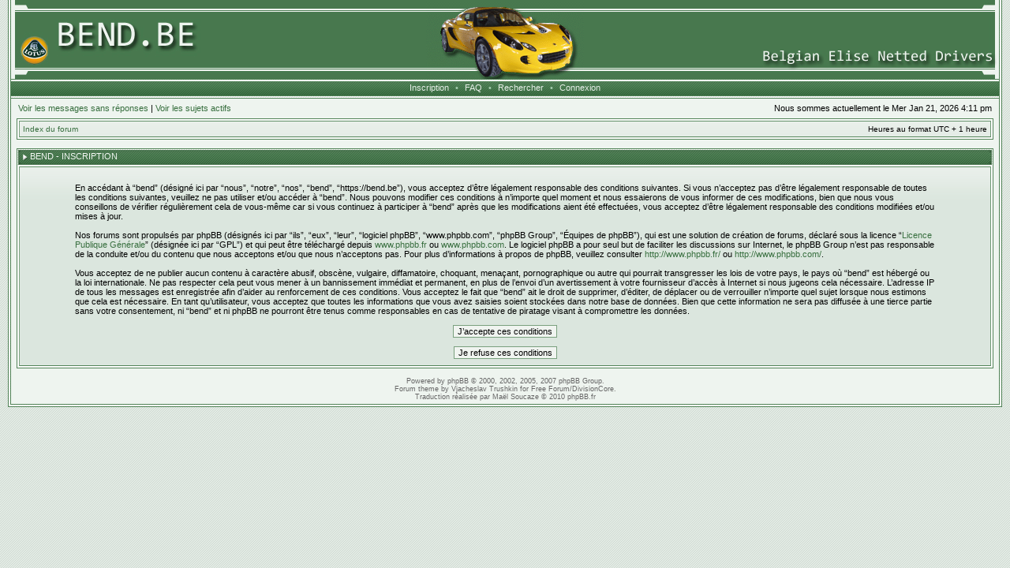

--- FILE ---
content_type: text/html; charset=UTF-8
request_url: https://bend.be/ucp.php?mode=register&sid=93c229d8f496b7488ecd8fea1c851ef0
body_size: 3477
content:
<!DOCTYPE html PUBLIC "-//W3C//DTD XHTML 1.0 Transitional//EN" "http://www.w3.org/TR/xhtml1/DTD/xhtml1-transitional.dtd">
<html xmlns="http://www.w3.org/1999/xhtml" dir="ltr" lang="fr" xml:lang="fr">
<head>

<meta http-equiv="content-type" content="text/html; charset=UTF-8" />
<meta http-equiv="content-language" content="fr" />
<meta http-equiv="content-style-type" content="text/css" />
<meta http-equiv="imagetoolbar" content="no" />
<meta name="resource-type" content="document" />
<meta name="distribution" content="global" />
<meta name="copyright" content="2000, 2002, 2005, 2007 phpBB Group" />
<meta name="keywords" content="" />
<meta name="description" content="" />

<title>bend - Panneau de contrôle de l’utilisateur - Inscription</title>

<link rel="stylesheet" href="./styles/getaway_green/theme/stylesheet.css" type="text/css" />
<!--[if IE]>
<link rel="stylesheet" type="text/css" href="./styles/getaway_green/theme/ie7.css" />
<![endif]-->

<script type="text/javascript">
// <![CDATA[

	var onload_functions = new Array();
	var onunload_functions = new Array();
	var ca_main_width = '100%';



function popup(url, width, height, name)
{
	if (!name)
	{
		name = '_popup';
	}

	window.open(url.replace(/&amp;/g, '&'), name, 'height=' + height + ',resizable=yes,scrollbars=yes,width=' + width);
	return false;
}

function jumpto()
{
	var page = prompt('Entrez le numéro de la page que vous souhaitez atteindre:', '');
	var per_page = '';
	var base_url = '';

	if (page !== null && !isNaN(page) && page == Math.floor(page) && page > 0)
	{
		if (base_url.indexOf('?') == -1)
		{
			document.location.href = base_url + '?start=' + ((page - 1) * per_page);
		}
		else
		{
			document.location.href = base_url.replace(/&amp;/g, '&') + '&start=' + ((page - 1) * per_page);
		}
	}
}

/**
* Find a member
*/
function find_username(url)
{
	popup(url, 760, 570, '_usersearch');
	return false;
}

/**
* Mark/unmark checklist
* id = ID of parent container, name = name prefix, state = state [true/false]
*/
function marklist(id, name, state)
{
	var parent = document.getElementById(id);
	if (!parent)
	{
		eval('parent = document.' + id);
	}

	if (!parent)
	{
		return;
	}

	var rb = parent.getElementsByTagName('input');
	
	for (var r = 0; r < rb.length; r++)
	{
		if (rb[r].name.substr(0, name.length) == name)
		{
			rb[r].checked = state;
		}
	}
}



	/**
	* New function for handling multiple calls to window.onload and window.unload by pentapenguin
	*/
	window.onload = function()
	{
		for (var i = 0; i < onload_functions.length; i++)
		{
			eval(onload_functions[i]);
		}
	}

	window.onunload = function()
	{
		for (var i = 0; i < onunload_functions.length; i++)
		{
			eval(onunload_functions[i]);
		}
	}


if(navigator.userAgent && navigator.userAgent.indexOf('Mac OS X') > 0)
{
	document.write('<link rel="stylesheet" href="./styles/getaway_green/theme/mac.css" type="text/css" />');
}

// ]]>
</script>
<script type="text/javascript" src="./styles/getaway_green/template/ca_scripts.js"></script>
</head>
<body class="ltr">

<a name="top"></a>

<table border="0" cellspacing="0" cellpadding="0" width="100%" id="maintable" align="center">
<tr>
    <td id="mainrow" valign="top">

	<div id="logorow" align="center">
	    <div id="logo1"><div id="logo2">
	        <div id="logo-text">
    	        <a href="./index.php?sid=b48340ff21a70455c8ff8bc450fbfeab"><img src="./styles/getaway_green/imageset/site_logo.gif" alt="" title="" /></a>
            </div>            
	    </div></div>
    </div>

	<div class="navrow">
		<a href="./ucp.php?mode=register&amp;sid=b48340ff21a70455c8ff8bc450fbfeab">Inscription</a> &#8226; 
		<a href="./faq.php?sid=b48340ff21a70455c8ff8bc450fbfeab">FAQ</a>
		 &#8226; <a href="./search.php?sid=b48340ff21a70455c8ff8bc450fbfeab">Rechercher</a> &#8226; <a href="./ucp.php?mode=login&amp;sid=b48340ff21a70455c8ff8bc450fbfeab">Connexion</a>
	</div>

	<div id="contentrow">



    <table width="100%" cellspacing="0">
    <tr>
        <td class="gensmall">
            <a href="./search.php?search_id=unanswered&amp;sid=b48340ff21a70455c8ff8bc450fbfeab">Voir les messages sans réponses</a> | <a href="./search.php?search_id=active_topics&amp;sid=b48340ff21a70455c8ff8bc450fbfeab">Voir les sujets actifs</a>
        </td>
        <td class="gensmall" align="right">
            Nous sommes actuellement le Mer Jan 21, 2026 4:11 pm<br />
            
        </td>
    </tr>
    </table>
    
    <table class="tablebg breadcrumb" width="100%" cellspacing="2" cellpadding="0" style="margin-top: 5px;">
	<tr>
		<td class="row1">
			<p class="breadcrumbs"><a href="./index.php?sid=b48340ff21a70455c8ff8bc450fbfeab">Index du forum</a></p>
			<p class="datetime">Heures au format UTC + 1 heure </p>
		</td>
	</tr>
	</table>
    
    <br />
	
	<form method="post" action="./ucp.php?mode=register&amp;sid=b48340ff21a70455c8ff8bc450fbfeab">
	
	<div class="block-start">
	<div class="cap-div"><div class="cap-left"><div class="cap-right">bend - Inscription&nbsp;</div></div></div>
	<table class="tablebg" width="100%" cellspacing="2">
	<tr>
		<td class="row1" align="center">
			<table width="90%" cellspacing="2" cellpadding="2" border="0" align="center">
			<tr>
				
					<td>
						<span class="genmed"><br />En accédant à “bend” (désigné ici par “nous”, “notre”, “nos”, “bend”, “https://bend.be”), vous acceptez d’être légalement responsable des conditions suivantes. Si vous n’acceptez pas d’être légalement responsable de toutes les conditions suivantes, veuillez ne pas utiliser et/ou accéder à “bend”. Nous pouvons modifier ces conditions à n’importe quel moment et nous essaierons de vous informer de ces modifications, bien que nous vous conseillons de vérifier régulièrement cela de vous-même car si vous continuez à participer à “bend” après que les modifications aient été effectuées, vous acceptez d’être légalement responsable des conditions modifiées et/ou mises à jour.<br />
	<br />
	Nos forums sont propulsés par phpBB (désignés ici par “ils”, “eux”, “leur”, “logiciel phpBB”, “www.phpbb.com”, “phpBB Group”, “Équipes de phpBB”), qui est une solution de création de forums, déclaré sous la licence “<a href="http://opensource.org/licenses/gpl-license.php">Licence Publique Générale</a>” (désignée ici par “GPL”) et qui peut être téléchargé depuis <a href="http://www.phpbb.fr/">www.phpbb.fr</a> ou <a href="http://www.phpbb.com/">www.phpbb.com</a>. Le logiciel phpBB a pour seul but de faciliter les discussions sur Internet, le phpBB Group n’est pas responsable de la conduite et/ou du contenu que nous acceptons et/ou que nous n’acceptons pas. Pour plus d’informations à propos de phpBB, veuillez consulter <a href="http://www.phpbb.fr/">http://www.phpbb.fr/</a> ou <a href="http://www.phpbb.com/">http://www.phpbb.com/</a>.<br />
	<br />
	Vous acceptez de ne publier aucun contenu à caractère abusif, obscène, vulgaire, diffamatoire, choquant, menaçant, pornographique ou autre qui pourrait transgresser les lois de votre pays, le pays où “bend” est hébergé ou la loi internationale. Ne pas respecter cela peut vous mener à un bannissement immédiat et permanent, en plus de l’envoi d’un avertissement à votre fournisseur d’accès à Internet si nous jugeons cela nécessaire. L’adresse IP de tous les messages est enregistrée afin d’aider au renforcement de ces conditions. Vous acceptez le fait que “bend” ait le droit de supprimer, d’éditer, de déplacer ou de verrouiller n’importe quel sujet lorsque nous estimons que cela est nécessaire. En tant qu’utilisateur, vous acceptez que toutes les informations que vous avez saisies soient stockées dans notre base de données. Bien que cette information ne sera pas diffusée à une tierce partie sans votre consentement, ni “bend” et ni phpBB ne pourront être tenus comme responsables en cas de tentative de piratage visant à compromettre les données.
	<br /><br /></span>
						<div align="center">
							<input class="btnlite" type="submit" id="agreed" name="agreed" value="J’accepte ces conditions" /><br /><br />
							<input class="btnlite" type="submit" name="not_agreed" value="Je refuse ces conditions" />
						</div>
					</td>
				
			</tr>
			</table>
		</td>
	</tr>
	</table>
	<div class="block-end-left"><div class="block-end-right"></div></div></div>
	<input type="hidden" name="change_lang" value="" />

	<input type="hidden" name="creation_time" value="1769008285" />
<input type="hidden" name="form_token" value="de61af721f8b341be225ab06b1880a532a8b7a1d" />

	</form>
	
<img src="./cron.php?cron_type=tidy_cache&amp;sid=b48340ff21a70455c8ff8bc450fbfeab" width="1" height="1" alt="cron" />

<div id="wrapfooter">
	
	<span class="copyright">
	Powered by <a href="http://www.phpbb.com/">phpBB</a> &copy; 2000, 2002, 2005, 2007 phpBB Group.
	<br />Forum theme by <a href="http://www.stsoftware.biz/">Vjacheslav Trushkin</a> for <a href="http://www.freeforums.org" title="Free Forum Hosting">Free Forum</a>/<a href="http://www.divisioncore.com">DivisionCore</a>.
	<br />Traduction réalisée par <a href="http://twitter.com/maelsoucaze">Maël Soucaze</a> &copy; 2010 <a href="http://www.phpbb.fr/">phpBB.fr</a></span>
</div>

    </div>

	</td>
</tr>
</table>

</body>
</html>

--- FILE ---
content_type: text/css
request_url: https://bend.be/styles/getaway_green/theme/stylesheet.css
body_size: 3533
content:
/* Layout
 ------------ */
* {
	/* Reset browsers default margin, padding and font sizes */
	margin: 0;
	padding: 0;
}

html {
	font-size: 100%;
}

body {
	/* Text-Sizing with ems: http://www.clagnut.com/blog/348/ */
	font-family: "Lucida Grande", Verdana, Helvetica, Arial, sans-serif;
	color: #000;
	background: #E3ECE5 url(images/body.gif);
	font-size: 10px;
	margin: 0;
	padding: 0 10px;
}
#body-simple {
	background: #EEF4EF url(images/content.gif);
	padding: 5px;
}

/* Misc stuff */
img {
	border: none;
}

.gen {
	margin: 1px 1px;
	font-size: 1.2em;
}

.genmed {
	margin: 1px 1px;
	font-size: 1.1em;
}

.gensmall {
	margin: 1px 1px;
	font-size: 1em;
}

.titles {
	font-family: "Lucida Grande", Helvetica, Arial, sans-serif;
	font-weight: bold;
	font-size: 1.3em;
	text-decoration: none;
}

.error, table td .error {
	color: #E37203;
}

.spacer {
	color: #E7EFE9; 
	background: #628A68 url(images/th.gif) top left repeat-x;
	border: solid 1px #365E3C;
	padding: 1px;
}

hr	{ height: 0px; border: solid #8FAF93 0px; border-top-width: 1px;}

.pagination {
	padding: 4px;
	font-size: 1em;
	font-weight: bold;
}

/* Links
 ------------ */
a {
	color: #386F3F;
	text-decoration: none;
}

a:active,
a:visited {
	color: #386F3F;
	text-decoration: none;
}

a:hover {
	color: #E37203;
	text-decoration: underline;
}

a.forumlink {
	font-weight: bold;
	font-family: "Lucida Grande", Helvetica, Arial, sans-serif;
	font-size: 1.2em;
}

a.topictitle {
	margin: 1px 0px;
	font-family: "Lucida Grande", Helvetica, Arial, sans-serif;
	font-weight: bold;
	font-size: 1.2em;
}

a.topictitle, .postbody a {
	color: #386F3F;
}
a.topictitle:visited, .postbody a:visited {
	color: #3C5C40;
}
a.topictitle:visited:hover, .postbody a:visited:hover {
	color: #6E9674;
}
a.topictitle:hover, .postbody a:hover {
	color: #E37203;
}

/* Header and logo */
#maintable {
    margin: 0 auto;
}

#mainrow {
    border-left: solid 1px #518357;
    border-right: solid 1px #518357;
    border-bottom: solid 1px #518357;
    background: #fff url(images/borders.gif);
    padding: 0 2px 2px;
}
#mainrow>div, #logorow, .navrow, #contentrow {
    margin-left: 0;
    margin-right: 0;
    border-left: solid 1px #518357;
    border-right: solid 1px #518357;
}
#mainrow>div#contentrow, #contentrow {
	border-bottom: solid 1px #518357;
}

#logorow { 
    background: #1B281F url(images/logo_bg.gif) top left repeat-x; 
}
#logo1 {
    background: url(images/logo_left.jpg) top left no-repeat;
    padding: 0;
    min-height: 100px;
    max-height: 100px;
    height: 100px;
    overflow: hidden;
    text-align: center;
}
#logo2 {
    background: url(images/logo_right.jpg) top right no-repeat;
    padding: 0;
    min-height: 100px;
}
#logo-text {
    padding-top: 2px; /* adjust this to center your logo */
}

#contentrow { background: #EEF4EF url(images/content.gif); padding: 4px 7px; }

.pm-notify-new, .pm-notify-unread {
	background: #DBE6DE url(images/cell.gif) top left repeat-x;
	border-left: solid 1px #7AA07E;
	border-top: solid 1px #5F8C64;
	border-bottom: solid 1px #518357;
	border-right: solid 1px #6C9772;
	margin: 10px 0;
	padding: 10px;
	text-align: center;
	font-size: 12px;
	font-weight: bold;
}
.pm-notify-new a, .pm-notify-new a:visited, .pm-notify-unread a, .pm-notify-unread a:visited { text-decoration: underline; }
.pm-notify-header {
	margin-bottom: 10px;
	color: #E37203;
}
.pm-notify-new { 
    border: solid 1px #E37203;
    padding: 30px; 
}

/* Navigation buttons */
.navrow {
	height: 15px;
	overflow: hidden;
	color: #A5CCAF;
	background: #fff url(images/navbar.gif) top left repeat-x;
	border-top: solid 1px #518357;
	border-bottom: solid 1px #518357;
	text-align: center;
	font-size: 11px;
	padding: 4px;
}
/* * html .navrow { padding: 0; } */
.navrow b, .navrow strong { font-weight: normal; }
.navrow a, .navrow a:visited {
	color: #E8EFE9;
	text-decoration: none;
	padding-left: 5px;
	padding-right: 5px;
}
.navrow a:hover { 
	color: #fff; 
	text-decoration: underline; 
}

a.link-new, a.link-new:visited { color: #E37203; }
a.link-new:hover, a.link-new:visited:hover { color: #D28D47; }

/* Content and tables */
.tablebg {
	border: solid 1px #518357; 
    background: #fff url(images/table.gif);
}
.block-start .tablebg, .block-start .tablebg .block-start .tablebg { 
    border-top-width: 0; 
}
.block-start .tablebg .tablebg { 
    border-top-width: 1px; 
}

.row1, .row2, .row3, .legend, .forumrules, tr.row1 .row, tr.row2 .row, tr.row3 .row, .postbottom {
	background: #DBE6DE url(images/cell.gif) top left repeat-x;
	border-left: solid 1px #7AA07E;
	border-top: solid 1px #5F8C64;
	border-bottom: solid 1px #518357;
	border-right: solid 1px #6C9772;
	padding: 4px;
}
th {
	color: #E7EFE9; 
	font-size: 11px; 
	font-weight: bold;
	background: #628A68 url(images/th.gif) top left repeat-x;
	border: solid 1px #365E3C;
	white-space: nowrap;
	padding: 0 5px;
	text-align: center;
	height: 20px;
}
th a, th a:visited {
	color: #E7EFE9 !important;
	text-decoration: underline;
}
th a:hover {
	color: #fff;
	text-decoration: underline;
}

td {
	padding: 2px;
}
td.profile {
	padding: 4px;
}
.catdiv, .cat, .cathead {
	height: 24px;
	padding: 0 3px;
	background: #E6EDE7 url(images/cathead.gif) top left repeat-x;
	border-left: solid 1px #7AA07E;
	border-top: solid 1px #5F8C64;
	border-bottom: solid 1px #518357;
	border-right: solid 1px #6C9772;
}

.cat, .cathead {
	text-indent: 4px;
}

/* Table header */
caption, .cap-div { 
	margin: 0; 
	padding: 0;
	background: url(images/hdr_mid.gif) top left repeat-x;
	white-space: nowrap;
	height: 21px;
	text-align: left;
}
.cap-left {
	background: url(images/hdr_left.gif) top left no-repeat;
	padding-left: 17px;
}
.cap-right {
	background: url(images/hdr_right.gif) top right no-repeat;
	padding-right: 17px;
	padding-top: 5px;
	height: 16px;
}
caption, caption h1, caption h2, caption h3, caption h4, caption span,
.cap-div, .cap-div h1, .cap-div h2, .cap-div h3, .cap-div h4, .cap-div span { 
	font-size: 11px;
	font-weight: bold;
	text-transform: uppercase;
	color: #F2F7F3;
}
caption h1, caption h2, caption h3, caption h4, caption span,
.cap-div h1, .cap-div h2, .cap-div h3, .cap-div h4, .cap-div span { 
	display: inline;
}
caption a, caption a:visited, .cap-div a, .cap-div a:visited {
	color: #F2F7F3;
	text-decoration: underline;
}
caption a:hover, .cap-div a:hover {
	color: #fff;
	text-decoration: underline;
}

/* Footer */
#wrapfooter {
	text-align: center;
	color: #8a8a8a;
	padding-top: 10px;
}

.copyright {
	color: #666;
	font-weight: normal;
	font-size: 9px;
	line-height: 1.2em;
}
.copyright a, .copyright a:visited {
	color: #666;
	text-decoration: none;
}
.copyright a:hover { 
    color: #386F3F; 
	text-decoration: underline;
}


/* Breadcrumbs */
p.breadcrumbs {
	margin: 0;
	padding: 0;
	float: left;
	color: #5A775E;
	font-weight: bold;
	white-space: normal;
	font-size: 1em;
}
.rtl p.breadcrumbs {
	float: right;
}

p.datetime {
	margin: 0;
	padding: 0;
	float: right;
	white-space: nowrap;
	font-size: 1em;
}

.rtl p.datetime {
	float: left;
}

/* Index/viewforum */
.subforum.read { 
	background: url(images/sub_old.gif) top left no-repeat;
	padding-left: 12px;
}
.subforum.unread { 
	background: url(images/sub_new.gif) top left no-repeat;
	padding-left: 12px;
}
.legend {
	text-align: center;
	margin: 0 auto;
	padding: 2px;
}
.legend-viewforum { 
	margin: 0; 
	text-align: left; 
}

.forumrules {
	padding: 4px;
	font-weight: normal;
	font-size: 1.1em;
	border-left: solid 1px #7AA07E;
	border-top: solid 1px #5F8C64;
	border-bottom: solid 1px #518357;
	border-right: solid 1px #6C9772;
	background: #DBE6DE url(images/cell.gif) top left repeat-x;
	font-family: "Lucida Grande", Verdana, Arial, Helvetica, sans-serif;
}
.forumrules h3 {
	color: #E37203;
}

/* Post */
.postsubject {
	font-size: 12px;
	font-weight: bold;
	color: #386F3F;
}
td.postbottom { 
	background: #CFD9D1 url(images/profile.gif) top left repeat-x; 
	font-size: 10px;
	color: #5A775E;
	white-space: nowrap;
	padding: 2px 4px;
	vertical-align: middle;
	border-left: solid 1px #7AA07E;
	border-top: solid 1px #5F8C64;
	border-bottom: solid 1px #518357;
	border-right: solid 1px #6C9772;
}
td.postbuttons { padding-top: 4px; }
.postdetails { 
	color: #5A775E;
	font-size: 10px; 
	text-align: left;
}
.postdetails b {
	color: #5A775E;
	font-weight: normal;
}
.posterrank		{ font-size: 9px; color: #5A775E; }
.posterprofile	{ font-size: 10px; color: #386F3F; }

.postauthor {
	color: #386F3F;
	font-size: 12px;
	margin-bottom: 3px;
	font-weight: bold;
}
.postonline { margin-bottom: 2px; }

.postreported, .postreported a:visited, .postreported a:hover, .postreported a, .postreported a:active {
	margin: 1px 0px;
	color: #E37203;
	font-weight: bold;
}

.postapprove, .postapprove a:visited, .postapprove a:hover, .postapprove a, .postapprove a:active {
	color: #27A833;
	font-weight: bold;
}

.postapprove img, .postreported img {
	vertical-align: bottom;
}

.postbody {
	font-size: 12px;
	line-height: 1.4em;
	margin: 3px 0;
}
.signature {
	font-size: 11px;
	color: #5A775E;
	margin-top: 5px;
}
.signature .line { color: #69886D; }

.postbody li, ol, ul {
	margin: 0 0 0 1.5em;
}

.rtl .postbody li, .rtl ol, .rtl ul {
	margin: 0 1.5em 0 0;
}

.posthilit {
	background-color: #fff;
	color: #E37203;
}

.postsubject {
	font-size: 12px;
	font-weight: bold;
	color: #386F3F;
}

.postbody a { text-decoration: underline; }

/* UCP */
.folder-current a, .folder-current a:visited {
	color: #E37203;
	font-weight: bold;
}
.folder-current a:hover { color: #E37203; }

td.pm_marked_colour { background: #E37203; }
td.pm_marked_colour_left { border-left: solid 3px #E37203; padding-left: 2px; }
td.pm_marked_colour_right { border-right: solid 3px #E37203; padding-right: 2px; }

td.pm_replied_colour { background: #386F3F; }
td.pm_replied_colour_left { border-left: solid 3px #386F3F; padding-left: 2px; }
td.pm_replied_colour_right { border-right: solid 3px #386F3F; padding-right: 2px; }

td.pm_friend_colour { background: #007700; }
td.pm_friend_colour_left { border-left: solid 3px #007700; padding-left: 2px; }
td.pm_friend_colour_right { border-right: solid 3px #007700; padding-right: 2px; }

td.pm_foe_colour { background: #B5804D; }
td.pm_foe_colour_left { border-left: solid 3px #B5804D; padding-left: 2px; }
td.pm_foe_colour_right { border-right: solid 3px #B5804D; padding-right: 2px; }


/* Form Elements
 ------------ */
form {
	margin: 0px;
	padding: 0px;
	border: 0px;
}

textarea, select, .post, .btnbbcode, .btnmain, .btnlite, .btnfile, .helpline {
	font-weight: normal;
	font-family: "Lucida Grande", Verdana, Helvetica, sans-serif;
	color: #000;
	border: 1px solid #7AA07E;
	background-color: #F0F4F0;
}
.cat .btnmain, .cat .btnlite, .cat select {
	color: #386F3F;
	background-color: #F0F4F0;
    border-color: #7AA07E;
}

input {
	font-size: 1.1em;
	padding: 1px;
}
textarea {
	font-size: 1.3em; 
	line-height: 1.4em;
	padding: 2px;
}
select {
	font-size: 1.1em;
	padding: 1px;
}

option {
	padding: 0 1em 0 0;
}

.rtl option {
	padding: 0 0 0 1em;
}

.post {
	border-style: solid;
	border-width: 1px;
}

.btnbbcode {
	font-size: 1.1em;
	color: #5A775E;
	border: 1px solid #C3CFC5;
	background-color: #E5ECE6;
}
.btnbbcode:hover {
	color: #386F3F;
	border-color: #92B597;
}

.btnmain {
	font-weight: bold;
	cursor: pointer;
	padding: 1px 5px;
	font-size: 1.1em;
}

.btnlite {
	font-weight: normal;
	cursor: pointer;
	padding: 1px 5px;
	font-size: 1.1em;
}

.btnfile {
	font-weight: normal;
	padding: 1px 5px;
	font-size: 1.1em;
}

.helpline {
	background-color: transparent;
	color: #5A775E;
	border-style: none;
}
#helpline { color: #5A775E; }

* html textarea, * html select, * html .post, * html .btnmain, * html .btnlite, * html .btnfile {
}
* html .cat .btnmain, * html .cat .btnlite {
}
textarea:hover, select:hover, .post:hover, .btnmain:hover, .btnlite:hover, .btnfile:hover {
	border-color: #2A562F;
}
textarea:focus, select:focus, .post:focus, .btnmain:focus, .btnlite:focus, .btnfile:focus {
	border-color: #2A562F; 
	color: #000;
	background-color: #fff;
}
.cat .btnmain:hover, .cat .btnlite:hover, .cat select:hover {
	border-color: #386F3F;
	color: #2A562F; 
}
.cat .btnmain:focus, .cat .btnlite:focus, .cat select:focus {
	border-color: #2A562F; 
    color: #000;
}

label:hover { 
	color: #386F3F; 
}

textarea.posting-textarea, #ie8#fix {
    width: 98%;
}

/* BBCode
 ------------ */
.bb-wrapper {
	clear: both;
	margin: 10px 20px;
}
.bb-wrapper .bb-wrapper {
	margin: 5px 10px;
}
.bb-left-top, .bb-right-top, .bb-left-bot, .bb-right-bot {
    width: 4px;
    height: 4px;
    overflow: hidden;
    padding: 0;
}
.bb-left-top { background: url(images/bb_left_top.gif) top left no-repeat; }
.bb-right-top { background: url(images/bb_right_top.gif) top right no-repeat; }
.bb-left-bot { background: url(images/bb_left_bot.gif) bottom left no-repeat; }
.bb-right-bot { background: url(images/bb_right_bot.gif) bottom right no-repeat; }
.bb-top, .bb-bot {
    height: 4px;
    overflow: hidden;
    padding: 0;
}
.bb-top { background: #E5ECE6 url(images/bb_top.gif) top left repeat-x; }
.bb-bot { background: #E5ECE6 url(images/bb_bot.gif) bottom left repeat-x; }
.bb-left, .bb-right {
    width: 4px;
    overflow: hidden;
    background-color: #E5ECE6;
    padding: 0;
}
.bb-left { border-left: solid 1px #8FAB92; }
.bb-right { border-right: solid 1px #8FAB92; }
.bb-content {
    background-color: #E5ECE6;
    padding: 0 2px;
}
.bb-quote { 
    background-image: url(images/bg_quote.gif);
    background-repeat: no-repeat;
    background-position: top right;
}
.bb-code { 
    background-image: url(images/bg_code.gif);
    background-repeat: no-repeat;
    background-position: top right;
}
.bb-attach { 
    background-image: url(images/bg_attach.gif);
    background-repeat: no-repeat;
    background-position: top right;
}
  
 
.quotetitle, .attachtitle, .codetitle {
	color: #386F3F;
	font-size: 0.85em;
	font-weight: bold;
	padding-bottom: 3px;
}
.quotetitle .quotetitle {
	font-size: 1em;
}

.quotecontent, .attachcontent {
	font-weight: normal;
	font-size: 1em;
	line-height: 1.4em;
/*	font-family: "Lucida Grande", "Trebuchet MS", Helvetica, Arial, sans-serif; */
	color: #38463A;
}
.attachcontent {
	font-size: 0.85em;
}

.codecontent {
	direction: ltr;
	font-weight: normal;
	font-size: 11px;
	font-family: Monaco, 'Courier New', monospace;
	color: #38463A;
}

.attachcontent, .codecontent {
	overflow: auto;
	overflow-x: auto;
}

.syntaxbg {
	color: #38463A;
}

.syntaxcomment {
	color: #5A775E;
}

.syntaxdefault {
	color: #38463A;
}

.syntaxhtml {
	color: #38463A;
}

.syntaxkeyword {
	color: #38563C;
}

.syntaxstring {
	color: #386F3F;
}


/* More misc stuff */
h1 {
	font-family: "Lucida Grande", "Trebuchet MS", Verdana, sans-serif;
	font-weight: bold;
	font-size: 1.8em;
	text-decoration: none;
}

h2 {
	font-family: Arial, Helvetica, sans-serif;
	font-weight: bold;
	font-size: 1.5em;
	text-decoration: none;
	line-height: 120%;
}

h3 {
	font-size: 1.3em;
	font-weight: bold;
	font-family: Arial, Helvetica, sans-serif;
	line-height: 120%;
}

h4 {
	margin: 0px;
	font-size: 1.1em;
	font-weight: bold;
}

p {
	font-size: 1.1em;
}

p.moderators {
	margin: 0px;
	float: left;
	color: #386F3F;
	font-weight: bold;
}

.rtl p.moderators {
	float: right;
}

p.linkmcp {
	margin: 0px;
	float: right;
	white-space: nowrap;
}

.rtl p.linkmcp {
	float: left;
}

p.searchbar {
	padding: 2px 0;
	white-space: nowrap;
} 

p.searchbarreg {
	margin: 0px;
	float: right;
	white-space: nowrap;
}

.rtl p.searchbarreg {
	float: left;
}

p.forumdesc {
	padding-bottom: 4px;
}

p.topicauthor {
	margin: 1px 0px;
}

p.topicdetails {
	margin: 1px 0px;
}
td.history-current, tr.row1 td.history-current, tr.row2 td.history-current {
	background: #fff;
	color: #E37203;
}

table.colortable td {
	padding: 0;
}

pre {
	font-size: 1.1em;
	font-family: Monaco, 'Courier New', monospace;
}

.nowrap {
	white-space: nowrap;
}

.username-coloured {
	font-weight: bold;
}

.sep {
	color: #386F3F;
}


/* reset style for file input */
.btnfile, .btnfile:hover, .btnfile:focus { 
    border: none; 
    background-color: #FFF;
    color: #000;
}
